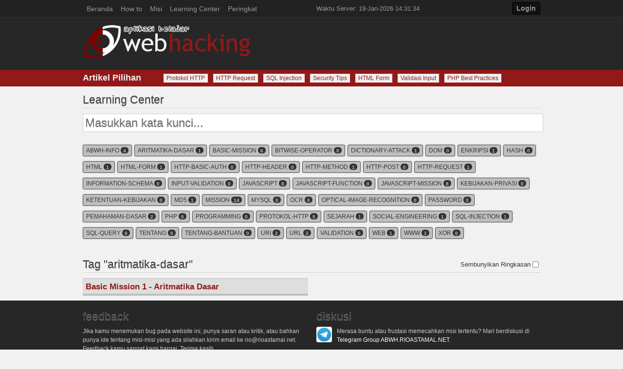

--- FILE ---
content_type: text/html; charset=UTF-8
request_url: https://abwh.rioastamal.net/index.php/learning_center/tag/aritmatika-dasar
body_size: 2808
content:
<!doctype html>
<html lang="en" xmlns:fb="http://ogp.me/ns/fb#">
<head prefix="og: http://ogp.me/ns# fb: http://ogp.me/ns/fb# belajarwebhacking: http://ogp.me/ns/fb/belajarwebhacking#">
<meta property="fb:app_id"						content="316342815455311" />
<meta property="og:type"						content="article" />
<meta property="og:url"							content="https://abwh.rioastamal.net/index.php/read/article/basic-mission-1-aritmatika-dasar" />
<meta property="og:title"						content="Basic Mission 1 - Aritmatika Dasar" />
<meta property="og:image"						content="https://abwh.rioastamal.net/res/global/images/media-upload/basic-mission-1-aritmatika-dasar.jpg" />
<meta property="og:description"					content="Pada misi ini kamu dituntut untuk lebih teliti dalam ...." />
<meta charset="utf-8" />
<title>Tag aritmatika-dasar - Aplikasi Belajar Web Hacking</title>
<link rel="stylesheet" href="https://abwh.rioastamal.net/res/redblack-2012/frontend/css/style.css?v=2" media="screen" type="text/css" />
<script src="https://abwh.rioastamal.net/res/redblack-2012/frontend/js/lp.js" type="text/javascript"></script>
</head>
<body>
	<!-- HEADER: new_server -->
	<div id="header">
		<div class="header-info" id="header-info-top">
			<div class="container_12 nobg">
				<div class="grid_6">
					<ul id="menu">
						<li><a href="https://abwh.rioastamal.net/index.php" class="">Beranda</a></li>
						<li><a href="https://abwh.rioastamal.net/index.php/read/article/how-to-play" class="">How to</a></li>
						<li><a href="https://abwh.rioastamal.net/index.php/main/daftar_misi" class="">Misi</a></li>
						<li><a href="https://abwh.rioastamal.net/index.php/learning_center" class="">Learning Center</a></li>
						<li><a href="https://abwh.rioastamal.net/index.php/main/peringkat" class="">Peringkat</a></li>
											</ul>
				</div>
				<div class="grid_3" style="font-size: small;"><span>Waktu Server: </span><span id="server-time">19-Jan-2026 21:31:13</span></div>
				<div class="grid_2 push_1">
					<div id="header-register" class="float-right">
												<a href="https://abwh.rioastamal.net/index.php/login" class="header-register-link">Login</a>
											</div>
				</div>
			</div>
		</div>
		<div id="header-middle">
			<div class="container_12 nobg">
				<div class="grid_12 nobg"><a href="#" id="logo"></a></div>
			</div>
		</div>
		<div class="header-info" id="header-info-bottom">
			<div class="container_12 nobg">
				<div class="grid_2">
					<div id="header-info-trending">Artikel Pilihan</div>
				</div>
				<div class="grid_10">
					<div id="header-list-trending">
												<a href="https://abwh.rioastamal.net/index.php/read/article/protokol-http">Protokol HTTP</a>
												<a href="https://abwh.rioastamal.net/index.php/read/article/http-request-http-method">HTTP Request</a>
												<a href="https://abwh.rioastamal.net/index.php/read/article/sql-injection">SQL Injection</a>
												<a href="https://abwh.rioastamal.net/index.php/read/article/security-tips">Security Tips</a>
												<a href="https://abwh.rioastamal.net/index.php/read/article/html-form">HTML Form</a>
												<a href="https://abwh.rioastamal.net/index.php/read/article/validasi-input">Validasi Input</a>
												<a href="https://abwh.rioastamal.net/index.php/read/article/php-best-practice">PHP Best Practices</a>
											</div>
					<div class="header-hp"></div>
				</div>
			</div>
		</div>
	</div>

	<!-- CONTENT -->
	<div class="container_12 nobg">
		<div id="content">
			<div class="clear"></div>


	<div class="grid_12">
			</div>
	<div class="clear"></div>
	
	<div class="grid_12">
		<h2>Learning Center</h2><hr/>
		<form action="https://abwh.rioastamal.net/index.php/learning_center/search/" method="GET">
			<input value="Masukkan kata kunci..." title="Masukkan kata kunci..." id="smart-search" type="text" class="bigfont left-pad full-grid-width" name="q" />
		</form>
		<!-- SMART Search -->
		<script>
			jQuery('#smart-search').LPTextInfo();
		</script>
		
					<a class="tags" href="https://abwh.rioastamal.net/index.php/learning_center/tag/abwh-info">abwh-info <span class="tag-count">4</span></a>					<a class="tags" href="https://abwh.rioastamal.net/index.php/learning_center/tag/aritmatika-dasar">aritmatika-dasar <span class="tag-count">1</span></a>					<a class="tags" href="https://abwh.rioastamal.net/index.php/learning_center/tag/basic-mission">basic-mission <span class="tag-count">6</span></a>					<a class="tags" href="https://abwh.rioastamal.net/index.php/learning_center/tag/bitwise-operator">bitwise-operator <span class="tag-count">0</span></a>					<a class="tags" href="https://abwh.rioastamal.net/index.php/learning_center/tag/dictionary-attack">dictionary-attack <span class="tag-count">1</span></a>					<a class="tags" href="https://abwh.rioastamal.net/index.php/learning_center/tag/dom">dom <span class="tag-count">0</span></a>					<a class="tags" href="https://abwh.rioastamal.net/index.php/learning_center/tag/enkripsi">enkripsi <span class="tag-count">1</span></a>					<a class="tags" href="https://abwh.rioastamal.net/index.php/learning_center/tag/hash">hash <span class="tag-count">0</span></a>					<a class="tags" href="https://abwh.rioastamal.net/index.php/learning_center/tag/html">html <span class="tag-count">1</span></a>					<a class="tags" href="https://abwh.rioastamal.net/index.php/learning_center/tag/html-form">html-form <span class="tag-count">1</span></a>					<a class="tags" href="https://abwh.rioastamal.net/index.php/learning_center/tag/http-basic-auth">http-basic-auth <span class="tag-count">0</span></a>					<a class="tags" href="https://abwh.rioastamal.net/index.php/learning_center/tag/http-header">http-header <span class="tag-count">0</span></a>					<a class="tags" href="https://abwh.rioastamal.net/index.php/learning_center/tag/http-method">http-method <span class="tag-count">1</span></a>					<a class="tags" href="https://abwh.rioastamal.net/index.php/learning_center/tag/http-post">http-post <span class="tag-count">0</span></a>					<a class="tags" href="https://abwh.rioastamal.net/index.php/learning_center/tag/http-request">http-request <span class="tag-count">1</span></a>					<a class="tags" href="https://abwh.rioastamal.net/index.php/learning_center/tag/information-schema">information-schema <span class="tag-count">0</span></a>					<a class="tags" href="https://abwh.rioastamal.net/index.php/learning_center/tag/input-validation">input-validation <span class="tag-count">0</span></a>					<a class="tags" href="https://abwh.rioastamal.net/index.php/learning_center/tag/javascript">javascript <span class="tag-count">8</span></a>					<a class="tags" href="https://abwh.rioastamal.net/index.php/learning_center/tag/javascript-function">javascript-function <span class="tag-count">0</span></a>					<a class="tags" href="https://abwh.rioastamal.net/index.php/learning_center/tag/javascript-mission">javascript-mission <span class="tag-count">8</span></a>					<a class="tags" href="https://abwh.rioastamal.net/index.php/learning_center/tag/kebijakan-privasi">kebijakan-privasi <span class="tag-count">0</span></a>					<a class="tags" href="https://abwh.rioastamal.net/index.php/learning_center/tag/ketentuan-kebijakan">ketentuan-kebijakan <span class="tag-count">0</span></a>					<a class="tags" href="https://abwh.rioastamal.net/index.php/learning_center/tag/md5">md5 <span class="tag-count">1</span></a>					<a class="tags" href="https://abwh.rioastamal.net/index.php/learning_center/tag/mission">mission <span class="tag-count">14</span></a>					<a class="tags" href="https://abwh.rioastamal.net/index.php/learning_center/tag/mysql">mysql <span class="tag-count">0</span></a>					<a class="tags" href="https://abwh.rioastamal.net/index.php/learning_center/tag/ocr">ocr <span class="tag-count">0</span></a>					<a class="tags" href="https://abwh.rioastamal.net/index.php/learning_center/tag/optical-image-recognition">optical-image-recognition <span class="tag-count">0</span></a>					<a class="tags" href="https://abwh.rioastamal.net/index.php/learning_center/tag/password">password <span class="tag-count">0</span></a>					<a class="tags" href="https://abwh.rioastamal.net/index.php/learning_center/tag/pemahaman-dasar">pemahaman-dasar <span class="tag-count">2</span></a>					<a class="tags" href="https://abwh.rioastamal.net/index.php/learning_center/tag/php">php <span class="tag-count">0</span></a>					<a class="tags" href="https://abwh.rioastamal.net/index.php/learning_center/tag/programming">programming <span class="tag-count">0</span></a>					<a class="tags" href="https://abwh.rioastamal.net/index.php/learning_center/tag/protokol-http">protokol-http <span class="tag-count">5</span></a>					<a class="tags" href="https://abwh.rioastamal.net/index.php/learning_center/tag/sejarah">sejarah <span class="tag-count">1</span></a>					<a class="tags" href="https://abwh.rioastamal.net/index.php/learning_center/tag/social-engineering">social-engineering <span class="tag-count">1</span></a>					<a class="tags" href="https://abwh.rioastamal.net/index.php/learning_center/tag/sql-injection">sql-injection <span class="tag-count">1</span></a>					<a class="tags" href="https://abwh.rioastamal.net/index.php/learning_center/tag/sql-query">sql-query <span class="tag-count">0</span></a>					<a class="tags" href="https://abwh.rioastamal.net/index.php/learning_center/tag/tentang">tentang <span class="tag-count">0</span></a>					<a class="tags" href="https://abwh.rioastamal.net/index.php/learning_center/tag/tentang-bantuan">tentang-bantuan <span class="tag-count">0</span></a>					<a class="tags" href="https://abwh.rioastamal.net/index.php/learning_center/tag/uri">uri <span class="tag-count">2</span></a>					<a class="tags" href="https://abwh.rioastamal.net/index.php/learning_center/tag/url">url <span class="tag-count">2</span></a>					<a class="tags" href="https://abwh.rioastamal.net/index.php/learning_center/tag/validation">validation <span class="tag-count">0</span></a>					<a class="tags" href="https://abwh.rioastamal.net/index.php/learning_center/tag/web">web <span class="tag-count">1</span></a>					<a class="tags" href="https://abwh.rioastamal.net/index.php/learning_center/tag/www">www <span class="tag-count">1</span></a>					<a class="tags" href="https://abwh.rioastamal.net/index.php/learning_center/tag/xor">xor <span class="tag-count">0</span></a>			</div>
	<div class="clear"></div>
	
	<br/>
	<div class="grid_12 relative">
		<h2>Tag &quot;aritmatika-dasar&quot;</h2><hr/>
		<div id="hide-summary">
			<label for="check_ringkasan">Sembunyikan Ringkasan</label><input type="checkbox" id="check_ringkasan" value="" />
		</div>
	</div>
	<div class="clear"></div>
	
	<div id="article-wrapper">
				<div class="grid_6">
			<a href="https://abwh.rioastamal.net/index.php/read/article/basic-mission-1-aritmatika-dasar" class="list-article-title">Basic Mission 1 - Aritmatika Dasar</a>	
			<div class="list-article-summary"></div>
		</div>
				<div class="clear"></div>
	</div>

	<script>
		$('#check_ringkasan').click(function() {
			var status = this.checked;
			if (status == true) {
				$('.list-article-summary').fadeOut();
			} else {
				$('.list-article-summary').fadeIn();
			}
		});
	</script>


			<div class="clear"></div>
		</div>
	</div>
	<!-- END CONTENT -->

	<!-- FOOTER -->
	<div id="footer">
		<div id="footer-info-top">
			<div class="container_12 nobg">
				<div class="spacer up-down-15"></div>
				<div class="grid_6">
					<h2>feedback</h2>
					<div style="margin-bottom:10px;">
						<p class="feedback-text">Jika kamu menemukan bug pada website ini, punya saran atau kritik,
							atau bahkan punya ide tentang misi-misi yang ada silahkan kirim email ke
							<span id="email-feedback">rio [AT] rioastamal.net</span>.
							Feedback kamu sangat kami hargai. Terima kasih.
						</p>
					</div>
				</div>

				<div class="grid_6">
					<h2>diskusi</h2>
					<div style="margin-bottom:10px;">
						<a target="_blank" title="Buka ABWH Telegram Group" href="https://t.me/abwhrio"><img style="float:left; width: 32px; margin-right: 10px;border-radius: 4px;" src="https://abwh.rioastamal.net/res/redblack-2012/frontend/images/telegram-logo.png"></a>
						<p class="feedback-text">Merasa buntu atau frustasi memecahkan misi tertentu? Mari berdiskusi di
							<a target="_blank" title="Buka ABWH Telegram Group" href="https://t.me/abwhrio">Telegram Group ABWH.RIOASTAMAL.NET</a>.
						</p>
					</div>
				</div>
			</div>
		</div>
		<div id="footer-info-bottom">
			<div class="container_12 nobg">
				<div class="spacer up-down-15"></div>
				<div class="grid_9">
					<p class="footer-copyright">
						<a href="https://abwh.rioastamal.net/index.php/read/article/kebijakan-privasi">Kebijakan Privasi</a> |
						<a href="https://abwh.rioastamal.net/index.php/read/article/ketentuan-penggunaan">Ketentuan Penggunaan</a> |
						<a href="https://abwh.rioastamal.net/index.php/read/article/tentang-aplikasi">Tentang</a>
					</p>
				</div>
				<div class="grid_3">
					<p class="footer-developed-by">Made with passion by <a href="https://rioastamal.net/">Rio Astamal</a></p>
				</div>
			</div>
		</div>
	</div>
	<!-- END FOOTER -->

	<script>
		var server_time = new Date(1768833073 * 1000);
		function indo_date() {
			var months_id = ['Jan', 'Feb', 'Mar', 'Apr', 'Mei', 'Jun', 'Jul', 'Ags', 'Sep', 'Okt', 'Nop', 'Des']
			var output = '';
			server_time.setSeconds(server_time.getSeconds() + 1);
			var data = {
				year: server_time.getFullYear(),
				month: server_time.getMonth(),
				date: server_time.getDate(),
				hour: server_time.getHours(),
				minute: server_time.getMinutes(),
				second: server_time.getSeconds()
			}
			output = _pad_zero(data.date) + '-' + months_id[data.month] + '-' + data.year + ' ' + _pad_zero(data.hour) + ':' + _pad_zero(data.minute) + ':' + _pad_zero(data.second);
			document.getElementById('server-time').innerHTML = output;
		}

		function _pad_zero(number) {
			if (number < 10) {
				return '0' + number.toString();
			}
			return number;
		}
		window.setInterval(indo_date, 1000);

		function update_email_feedback() {
			var parts = ['rio', '', '@', '', 'rioastamal.net'];
			document.getElementById('email-feedback').innerHTML = parts.join('');
		}
		update_email_feedback();
	</script>

	<script defer src="https://static.cloudflareinsights.com/beacon.min.js/vcd15cbe7772f49c399c6a5babf22c1241717689176015" integrity="sha512-ZpsOmlRQV6y907TI0dKBHq9Md29nnaEIPlkf84rnaERnq6zvWvPUqr2ft8M1aS28oN72PdrCzSjY4U6VaAw1EQ==" data-cf-beacon='{"version":"2024.11.0","token":"7defde39d20344348da7c64c8a701b2f","r":1,"server_timing":{"name":{"cfCacheStatus":true,"cfEdge":true,"cfExtPri":true,"cfL4":true,"cfOrigin":true,"cfSpeedBrain":true},"location_startswith":null}}' crossorigin="anonymous"></script>
</body>
</html>


--- FILE ---
content_type: text/css
request_url: https://abwh.rioastamal.net/res/redblack-2012/frontend/css/style.css?v=2
body_size: 7103
content:
/* `XHTML, HTML4, HTML5 Reset
----------------------------------------------------------------------------------------------------*/

a,
abbr,
acronym,
address,
applet,
article,
aside,
audio,
b,
big,
blockquote,
body,
canvas,
caption,
center,
cite,
code,
dd,
del,
details,
dfn,
dialog,
div,
dl,
dt,
em,
embed,
fieldset,
figcaption,
figure,
font,
footer,
form,
h1,
h2,
h3,
h4,
h5,
h6,
header,
hgroup,
hr,
html,
i,
iframe,
img,
ins,
kbd,
label,
legend,
li,
mark,
menu,
meter,
nav,
object,
ol,
output,
p,
pre,
progress,
q,
rp,
rt,
ruby,
s,
samp,
section,
small,
span,
strike,
strong,
sub,
summary,
sup,
table,
tbody,
td,
tfoot,
th,
thead,
time,
tr,
tt,
u,
ul,
var,
video,
xmp {
  border: 0;
  margin: 0;
  padding: 0;
  font-size: 100%;
}

html,
body {
  height: 100%;
}

article,
aside,
details,
figcaption,
figure,
footer,
header,
hgroup,
menu,
nav,
section {
/*
  Override the default (display: inline) for
  browsers that do not recognize HTML5 tags.

  IE8 (and lower) requires a shiv:
  http://ejohn.org/blog/html5-shiv
*/
  display: block;
}

b,
strong {
/*
  Makes browsers agree.
  IE + Opera = font-weight: bold.
  Gecko + WebKit = font-weight: bolder.
*/
  font-weight: bold;
}

img {
  color: transparent;
  font-size: 0;
  vertical-align: middle;
/*
  For IE.
  http://css-tricks.com/ie-fix-bicubic-scaling-for-images
*/
  -ms-interpolation-mode: bicubic;
}

ol,
ul {
  list-style: none;
}

li {
/*
  For IE6 + IE7:

  "display: list-item" keeps bullets from
  disappearing if hasLayout is triggered.
*/
  display: list-item;
}

table {
  border-collapse: collapse;
  border-spacing: 0;
}

th,
td,
caption {
  font-weight: normal;
  vertical-align: top;
  text-align: left;
}

q {
  quotes: none;
}

q:before,
q:after {
  content: '';
  content: none;
}

sub,
sup,
small {
  font-size: 75%;
}

sub,
sup {
  line-height: 0;
  position: relative;
  vertical-align: baseline;
}

sub {
  bottom: -0.25em;
}

sup {
  top: -0.5em;
}

svg {
/*
  For IE9. Without, occasionally draws shapes
  outside the boundaries of <svg> rectangle.
*/
  overflow: hidden;
}
/*
  960 Grid System ~ Text CSS.
  Learn more ~ http://960.gs/

  Licensed under GPL and MIT.
*/

/* `Basic HTML
----------------------------------------------------------------------------------------------------*/

body {
  font: 13px/1.5 'Helvetica Neue', Arial, 'Liberation Sans', FreeSans, sans-serif;
}

pre,
code {
  font-family: 'DejaVu Sans Mono', Menlo, Consolas, monospace;
}

hr {
  border: 0 #ccc solid;
  border-top-width: 1px;
  clear: both;
  height: 0;
}

/* `Headings
----------------------------------------------------------------------------------------------------*/

h1 {
  font-size: 25px;
}

h2 {
  font-size: 23px;
}

h3 {
  font-size: 21px;
}

h4 {
  font-size: 19px;
}

h5 {
  font-size: 17px;
}

h6 {
  font-size: 15px;
}

/* `Spacing
----------------------------------------------------------------------------------------------------*/

ol {
  list-style: decimal;
}

ul {
  list-style: disc;
}

li {
  margin-left: 30px;
}

p,
dl,
hr,
h1,
h2,
h3,
h4,
h5,
h6,
ol,
ul,
pre,
table,
address,
fieldset,
figure {
  margin-bottom: 20px;
}/*
  960 Grid System ~ Core CSS.
  Learn more ~ http://960.gs/

  Licensed under GPL and MIT.
*/

/*
  Forces backgrounds to span full width,
  even if there is horizontal scrolling.
  Increase this if your layout is wider.

  Note: IE6 works fine without this fix.
*/

body {
  min-width: 960px;
}

/* `Container
----------------------------------------------------------------------------------------------------*/

.container_12 {
  margin-left: auto;
  margin-right: auto;
  width: 960px;
}

/* `Grid >> Global
----------------------------------------------------------------------------------------------------*/

.grid_1,
.grid_2,
.grid_3,
.grid_4,
.grid_5,
.grid_6,
.grid_7,
.grid_8,
.grid_9,
.grid_10,
.grid_11,
.grid_12 {
  display: inline;
  float: left;
  margin-left: 10px;
  margin-right: 10px;
}

.push_1, .pull_1,
.push_2, .pull_2,
.push_3, .pull_3,
.push_4, .pull_4,
.push_5, .pull_5,
.push_6, .pull_6,
.push_7, .pull_7,
.push_8, .pull_8,
.push_9, .pull_9,
.push_10, .pull_10,
.push_11, .pull_11 {
  position: relative;
}

/* `Grid >> Children (Alpha ~ First, Omega ~ Last)
----------------------------------------------------------------------------------------------------*/

.alpha {
  margin-left: 0;
}

.omega {
  margin-right: 0;
}

/* `Grid >> 12 Columns
----------------------------------------------------------------------------------------------------*/

.container_12 .grid_1 {
  width: 60px;
}

.container_12 .grid_2 {
  width: 140px;
}

.container_12 .grid_3 {
  width: 220px;
}

.container_12 .grid_4 {
  width: 300px;
}

.container_12 .grid_5 {
  width: 380px;
}

.container_12 .grid_6 {
  width: 460px;
}

.container_12 .grid_7 {
  width: 540px;
}

.container_12 .grid_8 {
  width: 620px;
}

.container_12 .grid_9 {
  width: 700px;
}

.container_12 .grid_10 {
  width: 780px;
}

.container_12 .grid_11 {
  width: 860px;
}

.container_12 .grid_12 {
  width: 940px;
}

/* `Prefix Extra Space >> 12 Columns
----------------------------------------------------------------------------------------------------*/

.container_12 .prefix_1 {
  padding-left: 80px;
}

.container_12 .prefix_2 {
  padding-left: 160px;
}

.container_12 .prefix_3 {
  padding-left: 240px;
}

.container_12 .prefix_4 {
  padding-left: 320px;
}

.container_12 .prefix_5 {
  padding-left: 400px;
}

.container_12 .prefix_6 {
  padding-left: 480px;
}

.container_12 .prefix_7 {
  padding-left: 560px;
}

.container_12 .prefix_8 {
  padding-left: 640px;
}

.container_12 .prefix_9 {
  padding-left: 720px;
}

.container_12 .prefix_10 {
  padding-left: 800px;
}

.container_12 .prefix_11 {
  padding-left: 880px;
}

/* `Suffix Extra Space >> 12 Columns
----------------------------------------------------------------------------------------------------*/

.container_12 .suffix_1 {
  padding-right: 80px;
}

.container_12 .suffix_2 {
  padding-right: 160px;
}

.container_12 .suffix_3 {
  padding-right: 240px;
}

.container_12 .suffix_4 {
  padding-right: 320px;
}

.container_12 .suffix_5 {
  padding-right: 400px;
}

.container_12 .suffix_6 {
  padding-right: 480px;
}

.container_12 .suffix_7 {
  padding-right: 560px;
}

.container_12 .suffix_8 {
  padding-right: 640px;
}

.container_12 .suffix_9 {
  padding-right: 720px;
}

.container_12 .suffix_10 {
  padding-right: 800px;
}

.container_12 .suffix_11 {
  padding-right: 880px;
}

/* `Push Space >> 12 Columns
----------------------------------------------------------------------------------------------------*/

.container_12 .push_1 {
  left: 80px;
}

.container_12 .push_2 {
  left: 160px;
}

.container_12 .push_3 {
  left: 240px;
}

.container_12 .push_4 {
  left: 320px;
}

.container_12 .push_5 {
  left: 400px;
}

.container_12 .push_6 {
  left: 480px;
}

.container_12 .push_7 {
  left: 560px;
}

.container_12 .push_8 {
  left: 640px;
}

.container_12 .push_9 {
  left: 720px;
}

.container_12 .push_10 {
  left: 800px;
}

.container_12 .push_11 {
  left: 880px;
}

/* `Pull Space >> 12 Columns
----------------------------------------------------------------------------------------------------*/

.container_12 .pull_1 {
  left: -80px;
}

.container_12 .pull_2 {
  left: -160px;
}

.container_12 .pull_3 {
  left: -240px;
}

.container_12 .pull_4 {
  left: -320px;
}

.container_12 .pull_5 {
  left: -400px;
}

.container_12 .pull_6 {
  left: -480px;
}

.container_12 .pull_7 {
  left: -560px;
}

.container_12 .pull_8 {
  left: -640px;
}

.container_12 .pull_9 {
  left: -720px;
}

.container_12 .pull_10 {
  left: -800px;
}

.container_12 .pull_11 {
  left: -880px;
}

/* `Clear Floated Elements
----------------------------------------------------------------------------------------------------*/

/* http://sonspring.com/journal/clearing-floats */

.clear {
  clear: both;
  display: block;
  overflow: hidden;
  visibility: hidden;
  width: 0;
  height: 0;
}

/* http://www.yuiblog.com/blog/2010/09/27/clearfix-reloaded-overflowhidden-demystified */

.clearfix:before,
.clearfix:after,
.container_12:before,
.container_12:after {
  content: '.';
  display: block;
  overflow: hidden;
  visibility: hidden;
  font-size: 0;
  line-height: 0;
  width: 0;
  height: 0;
}

.clearfix:after,
.container_12:after {
  clear: both;
}

/*
  The following zoom:1 rule is specifically for IE6 + IE7.
  Move to separate stylesheet if invalid CSS is a problem.
*/

.clearfix,
.container_12 {
  zoom: 1;
}body {
  background: #f1f1f1;
  color: #333;
  font-size: 14px;
  height: auto;
  font-family: Helvetica, Arial, sans-serif;
}

a {
  color: #fff;
  text-decoration: none;
}

a:hover {
  text-decoration: underline;
}

p.proto {
  border: 1px solid #666;
  overflow: hidden;
  padding: 10px 0;
  text-align: center;
}`

.maps {
	height: 250px;
	background: url('../images/maps.jpg') 0 -4em no-repeat;
	border: 1px solid #ccc;
}

.shadow-box {
	-moz-box-shadow: 0 0 3px rgba(0,0,0,.2);
	-webkit-box-shadow: 0 0 3px rgba(0,0,0,.2);
	box-shadow:  0 0 3px rgba(0,0,0,.2);
}

.store-result {
	height: 250px;
}

#header {
	background: #272727;
	min-width: 100%;
	width: 100%;
	padding: 0;
	overflow: hidden;
	position: relative;
	height: 178px;
}

.header-info {
	width: 100%;
	height: 35px;
}

#header-info-top {
	background-color: #222222;
	border-bottom: 1px solid #333;
	font-size: 14px;
	color: #999;
	z-index: 999;
}

#header-middle {
	background: #272727;
	height: 108px;
}

#header-right-pic {
	/*background: #272727 url('../images/header-hp.png') right top no-repeat*/
	background: #272727 url('../images/sprite-272727.png') 0 8px no-repeat;
	height: 108px;
	width: 380px;
	padding: 0; margin: 0;
}

#header-info-top span {
	position: relative;
	top: 8px;
}

ul#menu {
	list-style-type: none;
	float: left;
	padding: 0;
	margin: 0;
	position: relative;
}
ul#menu li {
	list-style: none;
	display: inline;
	margin: 0;
	padding: 0;
}
ul#menu li a {
	display: block;
	float: left;
	padding: 8px 8px 2px 8px;
	color: #999;
}

ul#menu li a:hover {
	-moz-border-radius: 3px;
	-webkit-border-radius: 3px;
	border-radius: 3px;
	background-color: #000;
	text-decoration: none;
	color: #ccc;
}

ul#menu li a.active {
	-moz-border-radius: 3px;
	-webkit-border-radius: 3px;
	border-radius: 3px;
	background-color: #000;
}

#header-register a.header-register-link {
	top: 7px;
	position: relative;
	border: 1px solid #000;
	font-weight: bold;
	-moz-border-radius: 3px;
	-webkit-border-radius: 3px;
	border-radius: 3px;
	background-color: #111;
	color: #999;
	padding: 4px 8px;
}
#header-register a.active,
#header-register a:hover {
	text-decoration: none;
	background-color: #000;
	color: #ccc;
}

#header-info-bottom {
	background-color: #931818;
	z-index: 999;
	/*border-top: 1px solid #444;*/
}

#header-info-trending {
	z-index: 999;
	position: relative;
	font-weight: bold;
	font-size: 18px;
	top: 3px;
	color: #f1f1f1;
}

#header-list-trending a {
	position: relative;
	font-size: 12px;
	-moz-border-radius: 3px;
	-webkit-border-radius: 3px;
	border-radius: 3px;
	background-color: #f1f1f1;
	color: #931818;
	top: 6px;
	margin-left: 5px;
	padding: 2px 6px;
	border: 1px solid #931818;
}
#header-list-trending a:hover {
	text-decoration: none;
	background-color: #931818;
	color: #f1f1f1;
	border: 1px solid #f1f1f1;
}

a#logo, a#logo:visited, a#logo:hover {
	width:375px; height: 87px;
	text-decoration: none;
	display:block;
	/*background: #272727 url('../images/lokasiponsel-logo.png') 0 10px no-repeat;*/
	background: #272727 url('../images/sprite-272727.png') -4px -100px no-repeat;
}

.nobg {
	background: none;
}

#content {
	margin-bottom: 10px;
}

#content h1, h2, h3, h4 {
	text-align: left;
	font-weight: normal;
	text-shadow: 0px 1px 0px #999;
	color: #444;
	margin-top: 10px;
}
#content h1 {
	font-size: 24px;
}
#content a, #content a:visited {
	color: #931818;
}
#content a.heading-anchor, #content a.heading-anchor:visited {
	color: #333;
}

#content .article-images {
	background-color: #ffffff;
	border: 1px solid #ccc;
	padding: 0;
	border-bottom: none;
}

#content .article-images .article-images-desc {
	border-top: 1px solid #f1f1f1;
	border-bottom: 1px solid #999;
	background-color: #ccc;
	padding: 4px 6px;
	font-size: 87%;
}

#content .gallery-thumb {
	padding: 0;
	width: 100px; height: 128px;
	overflow: hidden;
	border: 1px solid #ccc;
	background-color: #fff;
	margin-right: 6px;
	margin-bottom: 10px;
}

#content ul.article-links {
	font-size: 115%;
	list-style-type: square;
	padding: 0;
	margin: 0;
}

#content .article-meta {
	position: relative;
	top: -10px;
	font-size: 80%;
}

#footer {
	background: #272727;
	min-width: 100%;
	width: 100%;
	padding: 0;
	overflow: hidden;
	position: relative;
}

#footer h2 {
	margin: 0;
	margin-bottom: 5px;
}

#footer a:hover  {
	text-decoration: underline;
}

#footer-info-top {
	font-size: 12px;
	border-bottom: 1px solid #333;
}

ul.footer-other-link {
	list-style-type: square;
	color: #999;
	font-size: 14px;
}

ul.footer-other-link li a {
	color: #f1f1f1;;
}

#footer-info-top #testimonial {
	color: #ccc;
	position: relative;
	width: 100%:
	padding: 0;
}
#footer-info-top blockquote {
	padding: 10px 5px 10px 35px;
	color: #ccc;
	position: relative;
	font-style: italic;
	font-size: 14px;
	font-family: Georgia, "Times New Roman", Times, serif;
}

#footer-info-top p.feedback-text {
    color: #ccc;
}

#footer-info-top img.slack {
	float: left;
	width: 64px;
	display: inline;
	position: relative;
	top: -15px;
}

#testimonial .quote {
	font-size: 65px;
	font-style: italic;
	font-family: Georgia, "Times New Roman", Times, serif;
}
#testimonial .top-left {
	top: -20px;
	left: 0;
	position: absolute;
}
#testimonial-author {
	text-align: right;
}
#testimonial-author a {
	border: 1px solid #111;
	font-weight: bold;
	-moz-border-radius: 3px;
	-webkit-border-radius: 3px;
	border-radius: 3px;
	padding: 2px 6px;
}

ul#social-network-link {
	list-style-type: none;
}

ul#social-network-link li {
	margin-bottom: 4px;
}

ul#social-network-link li a {
}

ul#social-network-link li a div.facebook-icon,
ul#social-network-link li a div.twitter-icon,
ul#social-network-link li a div.email-icon,
ul#social-network-link li a div.rss-icon {
	height: 16px; width: 16px;
	background-image: url('../images/sprite-272727.png');
	background-repeat: no-repeat;
	float: left;
	margin-right: 5px;
}
ul#social-network-link li a div.twitter-icon {
	background-position: -19px -200px;
}
ul#social-network-link li a div.facebook-icon {
	background-position: -1px -200px;
}
ul#social-network-link li a div.email-icon {
	background-position: -37px -200px;
}
ul#social-network-link li a div.rss-icon {
	background-position: -56px -200px;
}
#footer-info-bottom {
	background: #222222;
	height: 50px;
	font-size: 11px;
	color: #999;
}

#footer-info-bottom p.footer-copyright {
	position: relative;
	display: block;
	width: 100;
}
#footer-info-bottom p.footer-developed-by {
	text-align: right;
}

.spacer {
	position: relative;
	display: block;
	width: 100%;
	padding: 0;
}
.spacer.up-down-5 {
	padding-top: 5px;
}
.spacer.up-down-10 {
	padding-top: 10px;
}
.spacer.up-down-15 {
	padding-top: 15px;
}

form .bigfont {
	font-size: 24px;
	text-shadow: 0px 1px 0px #999;
}
form .left-pad {
	padding-left: 4px !important;
}

.standard-table {
	position: relative;
	width: 100%;
	border: 1px solid #ccc;
	background: #fff;
}

.standard-table thead tr th {
	font-size: 14px;
	font-weight: bold;
	text-align: left;
	border-bottom: 1px solid #999;
	padding: 4px 6px;
	color: #333;
	background: #ccc;
	text-shadow: 0px 1px 0px #999;
}

.standard-table tr td {
	border-bottom: 1px solid #ccc;
	padding: 2px 6px;
}

.standard-table tr td.specs-label {
	background-color: #f1f1f1;
}

.standard-table.specs {
	font-size: 88%;
}

.standard-table tr.spacer-compare {
	background-color: #f1f1f1;
}

.standard-table tr.spacer-specs td {
	font-size: 14px;
	font-weight: bold;
	text-align: left;
	border-bottom: 1px solid #999;
	padding: 4px 6px;
	color: #333;
	background: #ccc;
	text-shadow: 0px 1px 0px #999;
}

.standard-table tr td.yes {
	color: #007300;
}
.standard-table tr td.no {
	color: #931818;
}

#content .standard-table thead tr th a {
	color: #333;
}

/** Small icon **/
div.info-icon {
	width: 16px; height: 16px;
	cursor: help;
	background-image: url('../images/sprite-272727.png');
	background-repeat: no-repeat;
	position: relative;
	top: 2px;
}
div.info-icon.no-top {
	top: 0;
}
div.info-icon.top-4 { top: 4px; }
div.info-icon.top-6 { top: 6px; }
div.info-icon.top-8 { top: 8px; }
div.info-icon.question-mark-16 {
	background-position: -1px -220px;
}
div.info-icon.yes-green-16 {
	background-position: -19px -220px;
}
div.info-icon.no-red-16 {
	background-position: -37px -220px;
}
div.info-icon.map-16 {
	background-position: -55px -220px;
	cursor: pointer;
}
div.info-icon.map2-16 {
	background-position: -75px -220px;
	cursor: pointer;
}
div.info-icon.user-check-16 {
	background-position: -100px -220px;
	cursor: help;
}
div.info-icon.yes-icon-16 {
	background-position: -119px -220px;
}
div.info-icon.no-icon-16 {
	background-position: -137px -220px;
}
div.info-icon.information-16 {
	background-position: -155px -220px;
}
div.info-icon.information-16.pointer {
    cursor: pointer;
}
div.info-icon.home-16 {
	background-position: -172px -220px;
}
div.info-icon.home-16 {
	background-position: -172px -220px;
}
div.info-icon.car-16 {
	background-position: -200px -220px;
}
div.info-icon.scooter-16 {
	background-position: -220px -220px;
}
div.info-icon.truck-16 {
	background-position: -239px -220px;
}
div.info-icon.money-16 {
	background-position: -258px -220px;
}
div.info-icon.reload-16 {
	background-position: -274px -220px;
}
div.info-icon.pay-16 {
	background-position: -300px -220px;
}
div.info-icon.pin-16 {
	background-position: -316px -220px;
}
div.info-icon.right-arrow-16 {
	background-position: -328px -220px;
}
div.info-icon.telephone-16 {
	background-position: -344px -220px;
}
div.info-icon.file-16 {
	background-position: -359px -220px;
}
div.info-icon.chat-16 {
	background-position: -375px -220px;
}
div.info-icon.warning-16 {
	background-position: -394px -220px;
}
div.info-icon.calendar-16 {
	background-position: -412px -220px;
}
div.info-icon.map3-16 {
	background-position: -430px -220px;
}
div.info-icon.unread-message-16 {
	background-position: -448px -220px;
}
div.info-icon.user-talk-16 {
	background-position: -466px -220px;
}
div.info-icon.facebook-bw-16 {
	background-position: -1px -236px;
}
div.info-icon.twitter-bw-16 {
	background-position: -20px -236px;
}
div.info-icon.calculator-16 {
	background-position: -37px -236px;
}
div.info-icon.user-16 {
	background-position: -55px -236px;
}
div.info-icon.outline-star-16 {
	background-position: -75px -236px;
}
div.info-icon.star-16 {
	background-position: -100px -236px;
}
div.info-icon.read-message-16 {
	background-position: -120px -236px;
}

/** Store Page **/
#content .store-cover {
	padding: 0;
	border: 1px solid #ccc;
	height: 250px;
	width: 940px;
	background-color: #fff;
	position: relative;
	overflow: hidden;
}
#content img.cover-photo {
	width: 100%;
	top: 0;
	left: 0;
	position: absolute;
}
#content .store-avatar {
	width: 64px;
	height: 64px;
	border: 1px solid #ccc;
	background-color: #fff;
	background-repeat: no-repeat;
	background-position: center center;
}
#content h1.store-avatar-heading {
	position: relative;
	top: -5px;
	left: 0;
}
#content .store-heading-info-wrapper {
	position: absolute;
	bottom: -8px;
	left: 0;
}
#content .store-heading-info {
	padding: 2px 8px;
	border: 1px solid #666;
	background: #ccc;
	position: relative;
	font-size: 80%;
	font-weight: bold;
	float: left;
	margin-right: 10px;
}
#content ul.store-item-nav {
	list-style-type: none;
	margin: 0;
	padding: 0;
	width: 100%;
	font-size: 87%;
}
#content ul.store-item-nav li {
	padding: 0;
	margin: 0;
}
#content ul.store-item-nav li a {
	margin: 0;
	display: block;
	padding: 6px 0 6px 10px;
	border-bottom: 1px solid #ccc;
	border-left: 6px solid #ccc;
}
#content ul.store-item-nav li a.active,
#content ul.store-item-nav li a:hover {
	text-decoration: none;
	border-left: 6px solid #931818;
	background-color: #e3e3e3;
	text-shadow: 0px 1px 0px #ccc;
	color: #333;
}
#content .store-item {
	background-color: #fff;
	border: 1px solid #ccc;
	float: left;
	margin: 0;
	margin-right: 10px;
	margin-bottom: 15px;
	width: 140px;
	position: relative;
	overflow: hidden;
}
#content .store-item .gradient {
	height: 15px;
	width: inherit;
	background-image: url('../images/white-gradient.png');
	background-repeat: repeat-x;
	z-index: 999;
	position: absolute;
}
#content .store-item .gradient.top {
	background-position: 0 0;
	top:0; left: 0;
}
#content .store-item .gradient.bottom {
	background-position: 0 -15px;
	top:135px; left: 0;
}
#content .store-item a.image {
	display: block;
	width: inherit;
	height: 150px;
	background-position: center center;
	background-repeat: no-repeat;
	z-index: 900;
}
#content .store-item .info {
	background-color: #e3e3e3;
	padding: 0;
	margin: 0;
	position: relative;
	display: table;
	overflow: hidden;
	width: inherit;
}
#content .store-item .info.vendor {
	height: 30px;
	min-height: 30px;
	font-size: 90%;
	position: relative;
	line-height: 12px;
	float: left;
	border-top: 1px solid #ccc;
}
#content .store-item .info.vendor div {
	top: 100px;
	vertical-align: middle;
	text-align: center;
	display:table-cell;
}
#content .store-item .info.price {
	height: 20px;
	min-height: 20px;
	vertical-align: middle;
	text-align: center;
	font-size: 90%;
	display:table-cell;
	position: relative;
	line-height: 12px;
	border-top: 1px solid #ccc;
}

/** Helper **/
.overflow { overflow:hidden;}
.float-right { float: right; }
.float-left {float: left; }
.abbr {
	border-bottom: 1px dotted #666;
	cursor: help;
}
.block { display: block; }
.hidden { visibility: hidden; }
.relative { position: relative; }
.absolute { position: absolute; }
.smaller { font-size: 90%; }
.border-radius {
	-moz-border-radius: 3px;
	-webkit-border-radius: 3px;
	border-radius: 3px;
}
.shadow-text { text-shadow: 0px 1px 0px #ccc; }
.bold { font-weight: bold; }
.italic { font-style: italic; }
.underline { text-decoration: underline; }
.list-square { list-style-type: square; }
.block { display: block; }
.text-center { text-align: center; }

/** Margin-Helper **/
.margin-right-2 { margin-right: 2px;}
.margin-right-4 { margin-right: 4px;}
.margin-right-6 { margin-right: 6px;}
.margin-right-8 { margin-right: 8px;}
.margin-left-2 { margin-left: 2px;}
.margin-left-4 { margin-left: 4px;}
.margin-left-6 { margin-left: 6px;}
.margin-left-8 { margin-left: 8px;}
.margin-top-2 { margin-top: 2px;}
.margin-top-4 { margin-top: 4px;}
.margin-top-6 { margin-top: 6px;}
.margin-top-8 { margin-top: 8px;}
.margin-bottom-2 { margin-bottom: 2px;}
.margin-bottom-4 { margin-bottom: 4px;}
.margin-bottom-6 { margin-bottom: 6px;}
.margin-bottom-8 { margin-bottom: 8px;}

/** Padding Helper **/
.padding-right-2 { padding-right: 2px;}
.padding-right-4 { padding-right: 4px;}
.padding-right-6 { padding-right: 6px;}
.padding-right-8 { padding-right: 8px;}
.padding-left-2 { padding-left: 2px;}
.padding-left-4 { padding-left: 4px;}
.padding-left-6 { padding-left: 6px;}
.padding-left-8 { padding-left: 8px;}
.padding-top-2 { padding-top: 2px;}
.padding-top-4 { padding-top: 4px;}
.padding-top-6 { padding-top: 6px;}
.padding-top-8 { padding-top: 8px;}
.padding-bottom-2 { padding-bottom: 2px;}
.padding-bottom-4 { padding-bottom: 4px;}
.padding-bottom-6 { padding-bottom: 6px;}
.padding-bottom-8 { padding-bottom: 8px;}

/** Position helper **/
.top-2 { top: 2px;}
.top-4 { top: 4px;}
.top-6 { top: 6px;}
.top-8 { top: 8px;}
.bottom-2 { bottom: 2px;}
.bottom-4 { bottom: 4px;}
.bottom-6 { bottom: 6px;}
.bottom-8 { bottom: 8px;}
.left-2 { left: 2px;}
.left-4 { left: 4px;}
.left-6 { left: 6px;}
.left-8 { left: 8px;}
.rigth-2 { right: 2px;}
.rigth-4 { right: 4px;}
.rigth-6 { right: 6px;}
.rigth-8 { right: 8px;}

/** Width Helper **/
.width-6 { width: 6px; }
.width-10 { width: 10px; }
.width-20 { width: 20px; }
.width-36 { width: 36px; }
.width-54 { width: 54px; }
.width-72 { width: 72px; }
.width-100 { width: 100px; }
.width-100-percent { width: 100% !important; }
.width-99-percent { width: 99% !important; }
.full-grid-width { width: 940px !important; }

/** Registration **/
#content .reg-checkbox {
	position: relative;
	font-weight: normal;
	position: relative;
	clear: none;
}

/** flash message **/
.flash-message {
	margin-bottom: 18px;
	margin-top: 8px;
	text-align: left;
	clear: both;
	border: 1px solid #999;
	padding: 8px 0;
	position: relative;
	color: #333;
	z-index: 88;
}
.flash-message.ok {
	background-color: #ADFFAD;

}
.flash-message.error {
	border-color: #931818;
	background-color: #FFC0CB;
}
.flash-message.warning {
	background-color: #FFFFAD;
	border-color: #F6C216;
}
.flash-message .flash-text,
.flash-message .info-icon {
	left: 20px;
	position: relative;
}
.flash-message .flash-icon {
	width: 20px;
}
.flash-message .flash-text {
	width: 890px;
}
.flash-message h3.flash-title {
	position: absolute;
	left: 10px;
	top: -23px;
	height: 20px;
	padding: 0 8px;
	font-size: 12px;
	font-weight: bold;
	border: 1px solid #999;
	background-color: #f1f1f1;
}
.flash-message h3.flash-title.ok {
	background-color:#ADFFAD;
}
.flash-message h3.flash-title.error {
	background-color:#FFC0CB;
	border-color: #931818;
}
.flash-message h3.flash-title.warning {
	background-color:#FFFFAD;
	border-color: #F6C216;
}
.flash-message span {
	display: block;
	margin: 0;
}

/** reset hr **/
hr {
	margin: 0;
	height: 0;
	clear: both;
	border: 1px solid #ddd;
	border-width: 1px 0 0;
	border-top: 1px solid #ccc;
	border-bottom: 1px solid #fff;
	margin-bottom: 10px;
	margin-top: -20px;
}
hr.non-clear {
	clear: none;
	width: 100%;
}

/** spacer **/
.spacer-heading {
	margin: 0;
	height: 0;
	border: 1px solid #ddd;
	border-width: 1px 0 0;
	border-right: 1px solid #fff;
	border-left: 1px solid #ccc;
	margin-right: 10px;
	margin-left: 2px;
	font-size: 40%;
	position: relative;
	top: -3px;
}

input[type="text"],
input[type="password"],
input[type="email"],
textarea,
select {
	border: 1px solid #ccc;
	padding: 4px 0;
	outline: none;
	-moz-border-radius: 2px;
	-webkit-border-radius: 2px;
	border-radius: 2px;
	color: #777;
	margin: 0;
	width: 210px;
	max-width: 100%;
	display: block;
	margin-bottom: 20px;
	background: #fff; }
select {
	color: #444;
	padding: 3px 0;
}
input[type="text"]:focus,
input[type="password"]:focus,
input[type="email"]:focus,
textarea:focus {
	border: 1px solid #aaa;
	color: #444;
	-moz-box-shadow: 0 0 3px rgba(0,0,0,.2);
	-webkit-box-shadow: 0 0 3px rgba(0,0,0,.2);
	box-shadow:  0 0 3px rgba(0,0,0,.2); }
textarea {
	min-height: 60px; }
label,
legend {
	display: block;
	font-weight: bold;
	font-size: 13px;  }
select {
	width: 220px; }
input[type="checkbox"] {
	display: inline; }
label span,
legend span {
	font-weight: normal;
	font-size: 13px;
	color: #444; }

/* #Buttons
================================================== */
a.button,
.button,
button,
input[type="submit"],
input[type="reset"],
input[type="button"] {
	background: #eee; /* Old browsers */
	background: #eee -moz-linear-gradient(top, rgba(255,255,255,.2) 0%, rgba(0,0,0,.2) 100%); /* FF3.6+ */
	background: #eee -webkit-gradient(linear, left top, left bottom, color-stop(0%,rgba(255,255,255,.2)), color-stop(100%,rgba(0,0,0,.2))); /* Chrome,Safari4+ */
	background: #eee -webkit-linear-gradient(top, rgba(255,255,255,.2) 0%,rgba(0,0,0,.2) 100%); /* Chrome10+,Safari5.1+ */
	background: #eee -o-linear-gradient(top, rgba(255,255,255,.2) 0%,rgba(0,0,0,.2) 100%); /* Opera11.10+ */
	background: #eee -ms-linear-gradient(top, rgba(255,255,255,.2) 0%,rgba(0,0,0,.2) 100%); /* IE10+ */
	background: #eee linear-gradient(top, rgba(255,255,255,.2) 0%,rgba(0,0,0,.2) 100%); /* W3C */
  border: 1px solid #aaa;
  border-top: 1px solid #ccc;
  border-left: 1px solid #ccc;
  padding: 4px 0;
  -moz-border-radius: 3px;
  -webkit-border-radius: 3px;
  border-radius: 3px;
  color: #444;
  display: inline-block;
  font-size: 11px;
  font-weight: bold;
  text-decoration: none;
  text-shadow: 0 1px rgba(255, 255, 255, .75);
  cursor: pointer;
  margin-bottom: 20px;
  line-height: normal;
  padding: 8px 10px;
}

.button:hover,
button:hover,
input[type="submit"]:hover,
input[type="reset"]:hover,
input[type="button"]:hover {
	color: #222;
	background: #ddd; /* Old browsers */
	background: #ddd -moz-linear-gradient(top, rgba(255,255,255,.3) 0%, rgba(0,0,0,.3) 100%); /* FF3.6+ */
	background: #ddd -webkit-gradient(linear, left top, left bottom, color-stop(0%,rgba(255,255,255,.3)), color-stop(100%,rgba(0,0,0,.3))); /* Chrome,Safari4+ */
	background: #ddd -webkit-linear-gradient(top, rgba(255,255,255,.3) 0%,rgba(0,0,0,.3) 100%); /* Chrome10+,Safari5.1+ */
	background: #ddd -o-linear-gradient(top, rgba(255,255,255,.3) 0%,rgba(0,0,0,.3) 100%); /* Opera11.10+ */
	background: #ddd -ms-linear-gradient(top, rgba(255,255,255,.3) 0%,rgba(0,0,0,.3) 100%); /* IE10+ */
	background: #ddd linear-gradient(top, rgba(255,255,255,.3) 0%,rgba(0,0,0,.3) 100%); /* W3C */
  border: 1px solid #888;
  border-top: 1px solid #aaa;
  border-left: 1px solid #aaa; }

.button:active,
button:active,
input[type="submit"]:active,
input[type="reset"]:active,
input[type="button"]:active {
	border: 1px solid #666;
	background: #ccc; /* Old browsers */
	background: #ccc -moz-linear-gradient(top, rgba(255,255,255,.35) 0%, rgba(10,10,10,.4) 100%); /* FF3.6+ */
	background: #ccc -webkit-gradient(linear, left top, left bottom, color-stop(0%,rgba(255,255,255,.35)), color-stop(100%,rgba(10,10,10,.4))); /* Chrome,Safari4+ */
	background: #ccc -webkit-linear-gradient(top, rgba(255,255,255,.35) 0%,rgba(10,10,10,.4) 100%); /* Chrome10+,Safari5.1+ */
	background: #ccc -o-linear-gradient(top, rgba(255,255,255,.35) 0%,rgba(10,10,10,.4) 100%); /* Opera11.10+ */
	background: #ccc -ms-linear-gradient(top, rgba(255,255,255,.35) 0%,rgba(10,10,10,.4) 100%); /* IE10+ */
	background: #ccc linear-gradient(top, rgba(255,255,255,.35) 0%,rgba(10,10,10,.4) 100%); /* W3C */ }

.button.full-width,
button.full-width,
input[type="submit"].full-width,
input[type="reset"].full-width,
input[type="button"].full-width {
	width: 100%;
	padding-left: 0 !important;
	padding-right: 0 !important;
	text-align: center; }

/* Fix for odd Mozilla border & padding issues */
button::-moz-focus-inner,
input::-moz-focus-inner {
border: 0;
padding: 0;
}

select.no-full {
	width: auto !important;
}

/**
 * Grid Helper
 */
.grid_1.no-margin-left,
.grid_2.no-margin-left,
.grid_3.no-margin-left,
.grid_4.no-margin-left,
.grid_5.no-margin-left,
.grid_6.no-margin-left,
.grid_7.no-margin-left,
.grid_8.no-margin-left,
.grid_9.no-margin-left,
.grid_10.no-margin-left,
.grid_11.no-margin-left,
.grid_12.no-margin-left {
	margin-left: 0;
}
.grid_1.no-margin-right,
.grid_2.no-margin-right,
.grid_3.no-margin-right,
.grid_4.no-margin-right,
.grid_5.no-margin-right,
.grid_6.no-margin-right,
.grid_7.no-margin-right,
.grid_8.no-margin-right,
.grid_9.no-margin-right,
.grid_10.no-margin-right,
.grid_11.no-margin-right,
.grid_12.no-margin-right {
	margin-right: 0;
}

/* TAGS */

/* Tags Umum (Seluruh tag) */
a.tags, a.mission-tag {
    position: relative;
    -moz-border-radius: 3px;
    -webkit-border-radius: 3px;
    border-radius: 3px;
    background-color: #BFBFBF;
    color: #333 !important;
    top: 6px;
    margin-right: 5px;
    padding: 2px 6px;
    border: 1px solid #4D4D4D;
    -moz-box-shadow: 0 0 3px rgba(0,0,0,.2);
    -webkit-box-shadow: 0 0 3px rgba(0,0,0,.2);
    box-shadow: 0 0 3px rgba(0,0,0,.2);
    text-transform: uppercase;
    display:block;
    float: left;
    margin-bottom: 10px;
}

a.tags:hover, a.mission-tag:hover {
    background-color: #333;
    color: #bfbfbf !important;
    text-decoration: none;
}

a.tags span.tag-count {
    background-color: #333;
    color: #bfbfbf !important;
    padding: 2px 5px 0 5px;
    font-size: 85%;
    font-weight: bold;
    -moz-border-radius: 7px;
    -webkit-border-radius: 7px;
    border-radius: 7px;
}

a.tags {
    font-size: 12px;
}

a.mission-tag {
    font-size: 10px;
    padding: 1px 4px;
    text-transform: none;
}

a.article-tag {
    font-style: italic;
}

/* Article */
#article-wrapper {
    position: relative;
}

.article-info {
    font-size: 88%;
    margin-bottom: 15px;
}

.article-info .article-title-info {
    font-weight: bold;
}

a.list-article-title {
    font-size: 120%;
    font-weight: bold;
    background-color: #DEDEDE;
    width: 99%;
    display: block;
    border-bottom: 4px solid #BFBFBF;
    border-top: 1px solid #BFBFBF;
    padding: 4px 2px 2px 6px;
}

a.list-article-title:hover {
    background-color: #f1f1f1;
    text-decoration: none;
}

#hide-summary {
    position: absolute;
    right: 0;
    top: 18px;
}
#hide-summary label {
    font-weight: normal;
    float: left;
}

/* TipTip CSS - Version 1.2 */

#tiptip_holder {
    display: none;
    position: absolute;
    top: 0;
    left: 0;
    z-index: 99999;
}

#tiptip_holder.tip_top {
    padding-bottom: 5px;
}

#tiptip_holder.tip_bottom {
    padding-top: 5px;
}

#tiptip_holder.tip_right {
    padding-left: 5px;
}

#tiptip_holder.tip_left {
    padding-right: 5px;
}

#tiptip_content {
    font-size: 11px;
    color: #fff;
    text-shadow: 0 0 2px #000;
    padding: 4px 8px;
    border: 1px solid rgba(255,255,255,0.25);
    background-color: rgb(25,25,25);
    background-color: rgba(25,25,25,0.92);
    background-image: -webkit-gradient(linear, 0% 0%, 0% 100%, from(transparent), to(#000));
    border-radius: 3px;
    -webkit-border-radius: 3px;
    -moz-border-radius: 3px;
    box-shadow: 0 0 3px #555;
    -webkit-box-shadow: 0 0 3px #555;
    -moz-box-shadow: 0 0 3px #555;
}

#tiptip_arrow, #tiptip_arrow_inner {
    position: absolute;
    border-color: transparent;
    border-style: solid;
    border-width: 6px;
    height: 0;
    width: 0;
}

#tiptip_holder.tip_top #tiptip_arrow {
    border-top-color: #fff;
    border-top-color: rgba(255,255,255,0.35);
}

#tiptip_holder.tip_bottom #tiptip_arrow {
    border-bottom-color: #fff;
    border-bottom-color: rgba(255,255,255,0.35);
}

#tiptip_holder.tip_right #tiptip_arrow {
    border-right-color: #fff;
    border-right-color: rgba(255,255,255,0.35);
}

#tiptip_holder.tip_left #tiptip_arrow {
    border-left-color: #fff;
    border-left-color: rgba(255,255,255,0.35);
}

#tiptip_holder.tip_top #tiptip_arrow_inner {
    margin-top: -7px;
    margin-left: -6px;
    border-top-color: rgb(25,25,25);
    border-top-color: rgba(25,25,25,0.92);
}

#tiptip_holder.tip_bottom #tiptip_arrow_inner {
    margin-top: -5px;
    margin-left: -6px;
    border-bottom-color: rgb(25,25,25);
    border-bottom-color: rgba(25,25,25,0.92);
}

#tiptip_holder.tip_right #tiptip_arrow_inner {
    margin-top: -6px;
    margin-left: -5px;
    border-right-color: rgb(25,25,25);
    border-right-color: rgba(25,25,25,0.92);
}

#tiptip_holder.tip_left #tiptip_arrow_inner {
    margin-top: -6px;
    margin-left: -7px;
    border-left-color: rgb(25,25,25);
    border-left-color: rgba(25,25,25,0.92);
}

/* Webkit Hacks  */
@media screen and (-webkit-min-device-pixel-ratio:0) {
    #tiptip_content {
        padding: 4px 8px 5px 8px;
        background-color: rgba(45,45,45,0.88);
    }
    #tiptip_holder.tip_bottom #tiptip_arrow_inner {
        border-bottom-color: rgba(45,45,45,0.88);
    }
    #tiptip_holder.tip_top #tiptip_arrow_inner {
        border-top-color: rgba(20,20,20,0.92);
    }
}

.nama-pengguna {
    padding-bottom: 2px;
    margin-top: 5px;
    border-bottom: 1px solid #ccc;
}

.nama-pengguna a {
    margin-left: 10px;
}

.circle-number {
    font-size: 14px;
    font-weight: bold;
    padding: 8px 8px;
    background-color: #f1f1f1;
    -moz-border-radius: 48%;
    -webkit-border-radius: 48%;
    border-radius: 48%;
    box-shadow: 1px 1px 1px #666;
    text-align: center;
}

.rig { text-align: right; }
.mid { text-align: center; }
.lef { text-align: left; }
.bold { font-weight: bold; }

/**
 * Progess Bar */
div.progress-container {
     border: 1px solid #ccc;
     width: 380px;
     margin: 2px 5px 2px 0;
     padding: 1px;
     float: left;
     background: white;
     position:relative;
}
div.progress-container div {
    background-color: #90EE90; /*#ACE97C;*/
     height: 20px;
}
div.progress-container span {
     width:100%;
     text-align:center;
     float:left;
     font: normal 12px Arial,sans-serif;
     margin-top: 3px;
}
.progress-label {
    font-size: 88%;
    position: relative;
    top: 4px;
}

/* Mission Status */
.mission-not-taken {
    background-color: #f1f1f1;
    -moz-border-radius: 3px;
    -webkit-border-radius: 3px;
    border-radius: 3px;
    padding: 2px 4px;
    font-size: 80%;
}
.mission-taken {
    background-color: #931818;
    -moz-border-radius: 3px;
    -webkit-border-radius: 3px;
    border-radius: 3px;
    padding: 2px 4px;
    font-size: 80%;
    color: #f1f1f1;
}
.mission-complete {
    background-color: #A8F1A8;
    color: #c60000;
    -moz-border-radius: 3px;
    -webkit-border-radius: 3px;
    border-radius: 3px;
    padding: 2px 4px;
    font-size: 80%;
    color: #333333;
}

.fb-activity {
    margin-bottom: 10px;
}